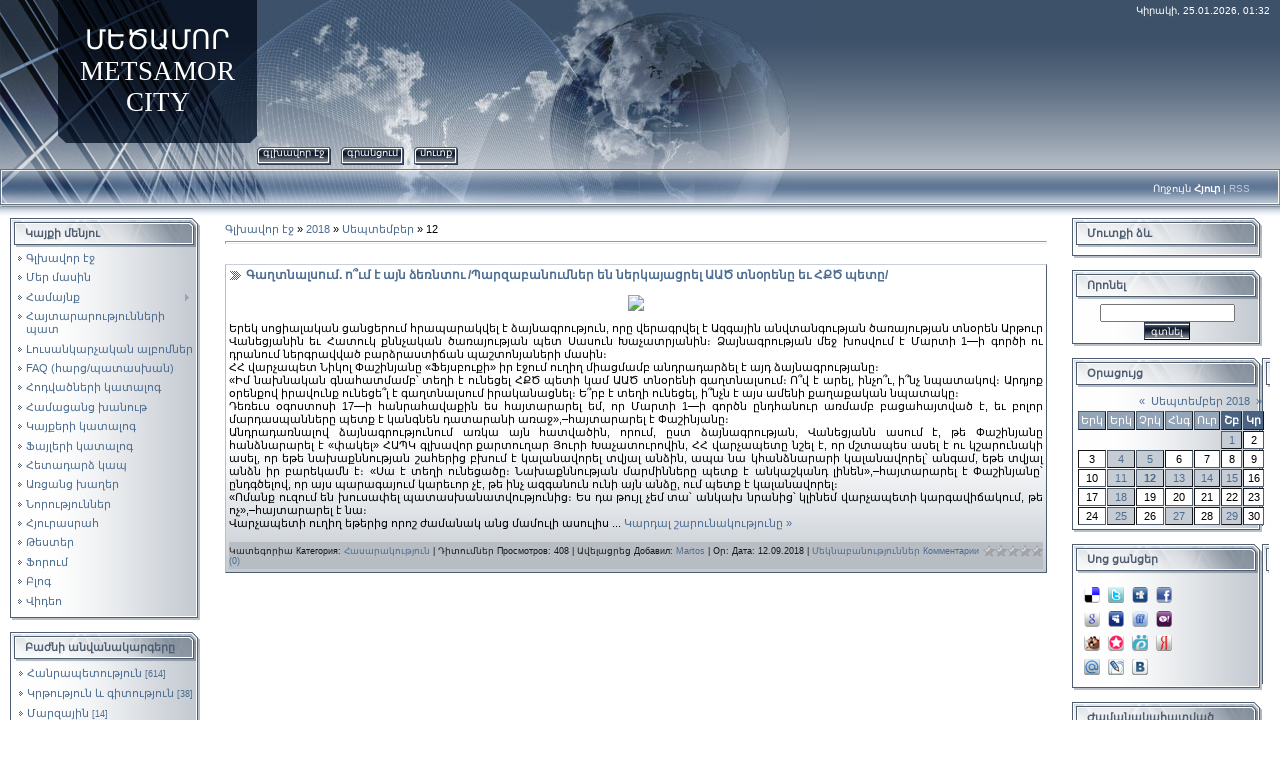

--- FILE ---
content_type: text/html; charset=UTF-8
request_url: https://metsamorcity.do.am/news/2018-09-12
body_size: 10625
content:
<html>
<head>
<script type="text/javascript" src="/?42plvCGx2mIg%21Id5swIA8Gqj39JgyVQ0U7MVfCxQct0f5KSu62beuYShWJUqdFaWFnHGxbcwjwcXSYR1%3BVHSkUFQdXTy7Hi9x7M5%21pp3XDrtjdzXf6P0mRkiek97V3T2z5T%21KD%5EW9zPyf2rfbn9bPQ09brjBeg5wbBH%21fjf25%5E3nnaYP0wWgx1ihDV0Q%3BrwFBl08fj%3B5EsP8a7F5VOms%5EIl3E78V"></script>
	<script type="text/javascript">new Image().src = "//counter.yadro.ru/hit;ucoznet?r"+escape(document.referrer)+(screen&&";s"+screen.width+"*"+screen.height+"*"+(screen.colorDepth||screen.pixelDepth))+";u"+escape(document.URL)+";"+Date.now();</script>
	<script type="text/javascript">new Image().src = "//counter.yadro.ru/hit;ucoz_desktop_ad?r"+escape(document.referrer)+(screen&&";s"+screen.width+"*"+screen.height+"*"+(screen.colorDepth||screen.pixelDepth))+";u"+escape(document.URL)+";"+Date.now();</script><script type="text/javascript">
if(typeof(u_global_data)!='object') u_global_data={};
function ug_clund(){
	if(typeof(u_global_data.clunduse)!='undefined' && u_global_data.clunduse>0 || (u_global_data && u_global_data.is_u_main_h)){
		if(typeof(console)=='object' && typeof(console.log)=='function') console.log('utarget already loaded');
		return;
	}
	u_global_data.clunduse=1;
	if('0'=='1'){
		var d=new Date();d.setTime(d.getTime()+86400000);document.cookie='adbetnetshowed=2; path=/; expires='+d;
		if(location.search.indexOf('clk2398502361292193773143=1')==-1){
			return;
		}
	}else{
		window.addEventListener("click", function(event){
			if(typeof(u_global_data.clunduse)!='undefined' && u_global_data.clunduse>1) return;
			if(typeof(console)=='object' && typeof(console.log)=='function') console.log('utarget click');
			var d=new Date();d.setTime(d.getTime()+86400000);document.cookie='adbetnetshowed=1; path=/; expires='+d;
			u_global_data.clunduse=2;
			new Image().src = "//counter.yadro.ru/hit;ucoz_desktop_click?r"+escape(document.referrer)+(screen&&";s"+screen.width+"*"+screen.height+"*"+(screen.colorDepth||screen.pixelDepth))+";u"+escape(document.URL)+";"+Date.now();
		});
	}
	
	new Image().src = "//counter.yadro.ru/hit;desktop_click_load?r"+escape(document.referrer)+(screen&&";s"+screen.width+"*"+screen.height+"*"+(screen.colorDepth||screen.pixelDepth))+";u"+escape(document.URL)+";"+Date.now();
}

setTimeout(function(){
	if(typeof(u_global_data.preroll_video_57322)=='object' && u_global_data.preroll_video_57322.active_video=='adbetnet') {
		if(typeof(console)=='object' && typeof(console.log)=='function') console.log('utarget suspend, preroll active');
		setTimeout(ug_clund,8000);
	}
	else ug_clund();
},3000);
</script>
<meta http-equiv="content-type" content="text/html; charset=UTF-8">
<meta http-equiv="X-UA-Compatible" content="IE=edge" />
<title>12 Սեպտեմբերի 2018 - Metsamor city</title>


<link type="text/css" rel="StyleSheet" href="/.s/src/css/831.css" />

	<link rel="stylesheet" href="/.s/src/base.min.css?v=221208" />
	<link rel="stylesheet" href="/.s/src/layer7.min.css?v=221208" />

	<script src="/.s/src/jquery-1.12.4.min.js"></script>
	
	<script src="/.s/src/uwnd.min.js?v=221208"></script>
	<script src="//s746.ucoz.net/cgi/uutils.fcg?a=uSD&ca=2&ug=999&isp=0&r=0.151372002514293"></script>
	<link rel="stylesheet" href="/.s/src/ulightbox/ulightbox.min.css" />
	<link rel="stylesheet" href="/.s/src/social.css" />
	<script src="/.s/src/ulightbox/ulightbox.min.js"></script>
	<script>
/* --- UCOZ-JS-DATA --- */
window.uCoz = {"ssid":"264117756313737105616","sign":{"3238":"Մանրամասներ","7253":"Start slideshow","7287":"Go to the page with the photo","7252":"Previous","5255":"Օգնական","3125":"Փակել","10075":"are required","210178":"Notes","7254":"Change size","5458":"Առաջ","7251":"The requested content can't be uploaded<br/>Please try again later."},"language":"hy","module":"news","country":"US","uLightboxType":1,"site":{"id":"8metsamorcity","domain":null,"host":"metsamorcity.do.am"},"layerType":7};
/* --- UCOZ-JS-CODE --- */

		function eRateEntry(select, id, a = 65, mod = 'news', mark = +select.value, path = '', ajax, soc) {
			if (mod == 'shop') { path = `/${ id }/edit`; ajax = 2; }
			( !!select ? confirm(select.selectedOptions[0].textContent.trim() + '?') : true )
			&& _uPostForm('', { type:'POST', url:'/' + mod + path, data:{ a, id, mark, mod, ajax, ...soc } });
		}
 function uSocialLogin(t) {
			var params = {"facebook":{"height":520,"width":950},"google":{"height":600,"width":700}};
			var ref = escape(location.protocol + '//' + ('metsamorcity.do.am' || location.hostname) + location.pathname + ((location.hash ? ( location.search ? location.search + '&' : '?' ) + 'rnd=' + Date.now() + location.hash : ( location.search || '' ))));
			window.open('/'+t+'?ref='+ref,'conwin','width='+params[t].width+',height='+params[t].height+',status=1,resizable=1,left='+parseInt((screen.availWidth/2)-(params[t].width/2))+',top='+parseInt((screen.availHeight/2)-(params[t].height/2)-20)+'screenX='+parseInt((screen.availWidth/2)-(params[t].width/2))+',screenY='+parseInt((screen.availHeight/2)-(params[t].height/2)-20));
			return false;
		}
		function TelegramAuth(user){
			user['a'] = 9; user['m'] = 'telegram';
			_uPostForm('', {type: 'POST', url: '/index/sub', data: user});
		}
function loginPopupForm(params = {}) { new _uWnd('LF', ' ', -250, -100, { closeonesc:1, resize:1 }, { url:'/index/40' + (params.urlParams ? '?'+params.urlParams : '') }) }
/* --- UCOZ-JS-END --- */
</script>

	<style>.UhideBlock{display:none; }</style>
</head>

<body style="background-color:#FFFFFF; margin:0px; padding:0px;">
<div id="utbr8214" rel="s746"></div>
<div style="background:url('/.s/t/831/1.gif') repeat-x #FFFFFF;">
<!--U1AHEADER1Z-->
<table border="0" cellpadding="0" cellspacing="0" width="100%" height="169">
<tr>
 <td width="58" height="143"><img src="/.s/t/831/2.jpg" border="0"></td>
 <td width="199" align="center" style="background:url('/.s/t/831/3.jpg') #0F1A2B;"><span style="color:#FFFFFF;font:20pt bold Verdana,Tahoma;"><!-- <logo> -->ՄԵԾԱՄՈՐ METSAMOR CITY<!-- </logo> --></span></td>
 <td align="right" style="background:url('/.s/t/831/4.jpg') left no-repeat;padding-top:5px;padding-right:10px;color:#FFFFFF;font-size:10px;" valign="top">Կիրակի, 25.01.2026, 01:32</td>
</tr> 
<tr>
 <td width="58" height="26"><img src="/.s/t/831/5.jpg" border="0"></td>
 <td width="199" height="26"><img src="/.s/t/831/6.jpg" border="0"></td>
 <td style="background:url('/.s/t/831/7.jpg') left no-repeat;">
 <div style="height:18px;background:url('/.s/t/831/8.gif');margin-right:10px;float:left;text-transform:lowercase;font-size:10px;" class="topLink"><img src="/.s/t/831/9.gif" border="0" align="absmiddle"><a href="https://metsamorcity.do.am/"><!--<s5176>-->Գլխավոր էջ<!--</s>--></a><img src="/.s/t/831/10.gif" border="0" align="absmiddle"></div>
 <div style="height:18px;background:url('/.s/t/831/8.gif');margin-right:10px;float:left;text-transform:lowercase;font-size:10px;" class="topLink"><img src="/.s/t/831/9.gif" border="0" align="absmiddle"><a href="/register"><!--<s3089>-->Գրանցում<!--</s>--></a><img src="/.s/t/831/10.gif" border="0" align="absmiddle"></div><div style="height:18px;background:url('/.s/t/831/8.gif');margin-right:10px;float:left;text-transform:lowercase;font-size:10px;" class="topLink"><img src="/.s/t/831/9.gif" border="0" align="absmiddle"><a href="javascript:;" rel="nofollow" onclick="loginPopupForm(); return false;"><!--<s3087>-->Մուտք<!--</s>--></a><img src="/.s/t/831/10.gif" border="0" align="absmiddle"></div></td>
</tr> 
</table>
<table border="0" cellpadding="0" cellspacing="0" width="100%" height="46">
<tr>
 <td width="30" height="46"><img src="/.s/t/831/11.jpg" border="0"></td>
 <td align="right" class="topLink1" style="background:url('/.s/t/831/12.jpg') left no-repeat;padding-bottom:7px;font-size:10px;color:#FFFFFF;"><!--<s5212>-->Ողջույն<!--</s>--> <b>Հյուր</b> | <a href="https://metsamorcity.do.am/news/rss/">RSS</a></td>
 <td width="30" height="46"><img src="/.s/t/831/13.jpg" border="0"></td>
</tr> 
</table>
<!--/U1AHEADER1Z-->

<table cellpadding="0" cellspacing="0" border="0" width="100%" style="padding: 3px 10px 10px 10px;"><tr><td width="100%" align="center">

<!-- <middle> -->
<table border="0" cellpadding="0" cellspacing="0" width="100%" style="text-align:left;">
<tr>
<td valign="top" width="190">
<!--U1CLEFTER1Z-->
<!-- <block1> -->

<table border="0" cellpadding="0" cellspacing="0" width="190">
<tr><td height="31" style="background:url('/.s/t/831/14.gif') #D8DCE1;color:#4F5D71;padding-left:15px;"><b><!-- <bt> --><!--<s5184>-->Կայքի մենյու<!--</s>--><!-- </bt> --></b></td></tr>
<tr><td style="background:url('/.s/t/831/15.gif');padding:3px 5px 0px 5px;"><!-- <bc> --><div id="uMenuDiv1" class="uMenuV" style="position:relative;"><ul class="uMenuRoot">
<li><div class="umn-tl"><div class="umn-tr"><div class="umn-tc"></div></div></div><div class="umn-ml"><div class="umn-mr"><div class="umn-mc"><div class="uMenuItem"><a href="/"><span>Գլխավոր էջ</span></a></div></div></div></div><div class="umn-bl"><div class="umn-br"><div class="umn-bc"><div class="umn-footer"></div></div></div></div></li>
<li><div class="umn-tl"><div class="umn-tr"><div class="umn-tc"></div></div></div><div class="umn-ml"><div class="umn-mr"><div class="umn-mc"><div class="uMenuItem"><a href="/index/mer_masin/0-25"><span>Մեր մասին</span></a></div></div></div></div><div class="umn-bl"><div class="umn-br"><div class="umn-bc"><div class="umn-footer"></div></div></div></div></li>
<li style="position:relative;"><div class="umn-tl"><div class="umn-tr"><div class="umn-tc"></div></div></div><div class="umn-ml"><div class="umn-mr"><div class="umn-mc"><div class="uMenuItem"><div class="uMenuArrow"></div><a href="/index/hamaynq/0-4"><span>Համայնք</span></a></div></div></div></div><div class="umn-bl"><div class="umn-br"><div class="umn-bc"><div class="umn-footer"></div></div></div></div><ul style="display:none;">
<li><div class="uMenuItem"><a href="/index/qaghaqapetaran_ashxatakazm/0-29"><span>Քաղաքապետարան</span></a></div></li>
<li><div class="uMenuItem"><a href="/index/lt_lt_mec&#39;amori_barekargowm/0-30"><span><<Մեծամորի բար...</span></a></div></li>
<li><div class="uMenuItem"><a href="/index/naxadprocakan_himnarkowt&#39;yownner/0-31"><span>Նախադպրոցական հիմնար...</span></a></div></li>
<li><div class="uMenuItem"><a href="/index/marzadproc/0-32"><span>Մարզադպրոց</span></a></div></li>
<li><div class="uMenuItem"><a href="/index/marzahamalir/0-33"><span>Մարզահամալիր</span></a></div></li>
<li><div class="uMenuItem"><a href="/index/arvesti_dproc/0-34"><span>Արվեստի դպրոց</span></a></div></li>
<li><div class="uMenuItem"><a href="/index/mshakowyt&#39;i_palat/0-35"><span>Մշակույթի պալատ</span></a></div></li>
<li><div class="uMenuItem"><a href="/index/krt&#39;akan_hastatowt&#39;yownner/0-36"><span>Կրթական հաստատությու...</span></a></div></li>
<li><div class="uMenuItem"><a href="/index/ar&#39;oghjapahakan_himnarkner/0-37"><span>Առողջապահական հիմնար...</span></a></div></li></ul></li>
<li><div class="umn-tl"><div class="umn-tr"><div class="umn-tc"></div></div></div><div class="umn-ml"><div class="umn-mr"><div class="umn-mc"><div class="uMenuItem"><a href="/board"><span>Հայտարարությունների պատ</span></a></div></div></div></div><div class="umn-bl"><div class="umn-br"><div class="umn-bc"><div class="umn-footer"></div></div></div></div></li>
<li><div class="umn-tl"><div class="umn-tr"><div class="umn-tc"></div></div></div><div class="umn-ml"><div class="umn-mr"><div class="umn-mc"><div class="uMenuItem"><a href="/photo"><span>Լուսանկարչական ալբոմներ</span></a></div></div></div></div><div class="umn-bl"><div class="umn-br"><div class="umn-bc"><div class="umn-footer"></div></div></div></div></li>
<li><div class="umn-tl"><div class="umn-tr"><div class="umn-tc"></div></div></div><div class="umn-ml"><div class="umn-mr"><div class="umn-mc"><div class="uMenuItem"><a href="/faq"><span>FAQ (հարց/պատասխան)</span></a></div></div></div></div><div class="umn-bl"><div class="umn-br"><div class="umn-bc"><div class="umn-footer"></div></div></div></div></li>
<li><div class="umn-tl"><div class="umn-tr"><div class="umn-tc"></div></div></div><div class="umn-ml"><div class="umn-mr"><div class="umn-mc"><div class="uMenuItem"><a href="/publ/"><span>Հոդվածների կատալոգ</span></a></div></div></div></div><div class="umn-bl"><div class="umn-br"><div class="umn-bc"><div class="umn-footer"></div></div></div></div></li>
<li><div class="umn-tl"><div class="umn-tr"><div class="umn-tc"></div></div></div><div class="umn-ml"><div class="umn-mr"><div class="umn-mc"><div class="uMenuItem"><a href="/shop/"><span>Համացանց խանութ</span></a></div></div></div></div><div class="umn-bl"><div class="umn-br"><div class="umn-bc"><div class="umn-footer"></div></div></div></div></li>
<li><div class="umn-tl"><div class="umn-tr"><div class="umn-tc"></div></div></div><div class="umn-ml"><div class="umn-mr"><div class="umn-mc"><div class="uMenuItem"><a href="/dir/"><span>Կայքերի կատալոգ</span></a></div></div></div></div><div class="umn-bl"><div class="umn-br"><div class="umn-bc"><div class="umn-footer"></div></div></div></div></li>
<li><div class="umn-tl"><div class="umn-tr"><div class="umn-tc"></div></div></div><div class="umn-ml"><div class="umn-mr"><div class="umn-mc"><div class="uMenuItem"><a href="/load/"><span>Ֆայլերի կատալոգ</span></a></div></div></div></div><div class="umn-bl"><div class="umn-br"><div class="umn-bc"><div class="umn-footer"></div></div></div></div></li>
<li><div class="umn-tl"><div class="umn-tr"><div class="umn-tc"></div></div></div><div class="umn-ml"><div class="umn-mr"><div class="umn-mc"><div class="uMenuItem"><a href="/index/hetadard&#39;_kap/0-26"><span>Հետադարձ կապ</span></a></div></div></div></div><div class="umn-bl"><div class="umn-br"><div class="umn-bc"><div class="umn-footer"></div></div></div></div></li>
<li><div class="umn-tl"><div class="umn-tr"><div class="umn-tc"></div></div></div><div class="umn-ml"><div class="umn-mr"><div class="umn-mc"><div class="uMenuItem"><a href="/stuff/"><span>Առցանց խաղեր</span></a></div></div></div></div><div class="umn-bl"><div class="umn-br"><div class="umn-bc"><div class="umn-footer"></div></div></div></div></li>
<li><div class="umn-tl"><div class="umn-tr"><div class="umn-tc"></div></div></div><div class="umn-ml"><div class="umn-mr"><div class="umn-mc"><div class="uMenuItem"><a href="/news/"><span>Նորություններ</span></a></div></div></div></div><div class="umn-bl"><div class="umn-br"><div class="umn-bc"><div class="umn-footer"></div></div></div></div></li>
<li><div class="umn-tl"><div class="umn-tr"><div class="umn-tc"></div></div></div><div class="umn-ml"><div class="umn-mr"><div class="umn-mc"><div class="uMenuItem"><a href="/gb"><span>Հյուրասրահ</span></a></div></div></div></div><div class="umn-bl"><div class="umn-br"><div class="umn-bc"><div class="umn-footer"></div></div></div></div></li>
<li><div class="umn-tl"><div class="umn-tr"><div class="umn-tc"></div></div></div><div class="umn-ml"><div class="umn-mr"><div class="umn-mc"><div class="uMenuItem"><a href="/tests/"><span>Թեստեր</span></a></div></div></div></div><div class="umn-bl"><div class="umn-br"><div class="umn-bc"><div class="umn-footer"></div></div></div></div></li>
<li><div class="umn-tl"><div class="umn-tr"><div class="umn-tc"></div></div></div><div class="umn-ml"><div class="umn-mr"><div class="umn-mc"><div class="uMenuItem"><a href="/forum/"><span>Ֆորում</span></a></div></div></div></div><div class="umn-bl"><div class="umn-br"><div class="umn-bc"><div class="umn-footer"></div></div></div></div></li>
<li><div class="umn-tl"><div class="umn-tr"><div class="umn-tc"></div></div></div><div class="umn-ml"><div class="umn-mr"><div class="umn-mc"><div class="uMenuItem"><a href="/blog/"><span>Բլոգ</span></a></div></div></div></div><div class="umn-bl"><div class="umn-br"><div class="umn-bc"><div class="umn-footer"></div></div></div></div></li>
<li><div class="umn-tl"><div class="umn-tr"><div class="umn-tc"></div></div></div><div class="umn-ml"><div class="umn-mr"><div class="umn-mc"><div class="uMenuItem"><a href="/video"><span>Վիդեո</span></a></div></div></div></div><div class="umn-bl"><div class="umn-br"><div class="umn-bc"><div class="umn-footer"></div></div></div></div></li></ul></div><script>$(function(){_uBuildMenu('#uMenuDiv1',0,document.location.href+'/','uMenuItemA','uMenuArrow',2500);})</script><!-- </bc> --></td></tr>
<tr><td><img src="/.s/t/831/16.gif" border="0"></td></tr>
</table><br />

<!-- </block1> -->

<!-- <block2> -->

<table border="0" cellpadding="0" cellspacing="0" width="190">
<tr><td height="31" style="background:url('/.s/t/831/14.gif') #D8DCE1;color:#4F5D71;padding-left:15px;"><b><!-- <bt> --><!--<s5351>-->Բաժնի անվանակարգերը<!--</s>--><!-- </bt> --></b></td></tr>
<tr><td style="background:url('/.s/t/831/15.gif');padding:3px 5px 0px 5px;"><!-- <bc> --><table border="0" cellspacing="1" cellpadding="0" width="100%" class="catsTable"><tr>
					<td style="width:100%" class="catsTd" valign="top" id="cid1">
						<a href="/news/hanrapetowt-39-yown/1-0-1" class="catName">Հանրապետություն</a>  <span class="catNumData" style="unicode-bidi:embed;">[614]</span> 
					</td></tr><tr>
					<td style="width:100%" class="catsTd" valign="top" id="cid2">
						<a href="/news/krt-39-owt-39-yown_gitowt-39-yown/1-0-2" class="catName">Կրթություն և գիտություն</a>  <span class="catNumData" style="unicode-bidi:embed;">[38]</span> 
					</td></tr><tr>
					<td style="width:100%" class="catsTd" valign="top" id="cid3">
						<a href="/news/marzayin/1-0-3" class="catName">Մարզային</a>  <span class="catNumData" style="unicode-bidi:embed;">[14]</span> 
					</td></tr><tr>
					<td style="width:100%" class="catsTd" valign="top" id="cid4">
						<a href="/news/pashtonakan/1-0-4" class="catName">Պաշտոնական</a>  <span class="catNumData" style="unicode-bidi:embed;">[464]</span> 
					</td></tr><tr>
					<td style="width:100%" class="catsTd" valign="top" id="cid5">
						<a href="/news/mshakowyt-39/1-0-5" class="catName">Մշակույթ</a>  <span class="catNumData" style="unicode-bidi:embed;">[15]</span> 
					</td></tr><tr>
					<td style="width:100%" class="catsTd" valign="top" id="cid6">
						<a href="/news/hasarakowt-39-yown/1-0-6" class="catName">Հասարակություն</a>  <span class="catNumData" style="unicode-bidi:embed;">[846]</span> 
					</td></tr><tr>
					<td style="width:100%" class="catsTd" valign="top" id="cid7">
						<a href="/news/sport/1-0-7" class="catName">Սպորտ</a>  <span class="catNumData" style="unicode-bidi:embed;">[1]</span> 
					</td></tr><tr>
					<td style="width:100%" class="catsTd" valign="top" id="cid8">
						<a href="/news/tesaket/1-0-8" class="catName">Տեսակետ</a>  <span class="catNumData" style="unicode-bidi:embed;">[49]</span> 
					</td></tr><tr>
					<td style="width:100%" class="catsTd" valign="top" id="cid9">
						<a href="/news/tarac-39-ashrjan/1-0-9" class="catName">Տարածաշրջան</a>  <span class="catNumData" style="unicode-bidi:embed;">[86]</span> 
					</td></tr><tr>
					<td style="width:100%" class="catsTd" valign="top" id="cid10">
						<a href="/news/zanazan/1-0-10" class="catName">Զանազան</a>  <span class="catNumData" style="unicode-bidi:embed;">[192]</span> 
					</td></tr><tr>
					<td style="width:100%" class="catsTd" valign="top" id="cid11">
						<a href="/news/qaghaqakanowt-39-yown/1-0-11" class="catName">Քաղաքականություն</a>  <span class="catNumData" style="unicode-bidi:embed;">[647]</span> 
					</td></tr><tr>
					<td style="width:100%" class="catsTd" valign="top" id="cid12">
						<a href="/news/hamaynq/1-0-12" class="catName">Համայնք</a>  <span class="catNumData" style="unicode-bidi:embed;">[38]</span> 
					</td></tr></table><!-- </bc> --></td></tr>
<tr><td><img src="/.s/t/831/16.gif" border="0"></td></tr>
</table><br />

<!-- </block2> -->

<!-- <block3> -->

<!-- </block3> -->

<!-- <block4> -->

<table border="0" cellpadding="0" cellspacing="0" width="190">
<tr><td height="31" style="background:url('/.s/t/831/14.gif') #D8DCE1;color:#4F5D71;padding-left:15px;"><b><!-- <bt> --><!--<s3199>-->Մինի - չաթ<!--</s>--><!-- </bt> --></b></td></tr>
<tr><td style="background:url('/.s/t/831/15.gif');padding:3px 5px 0px 5px;"><!-- <bc> --><iframe id="mchatIfm2" style="width:100%;height:300px" frameborder="0" scrolling="auto" hspace="0" vspace="0" allowtransparency="true" src="/mchat/"></iframe>
		<script>
			function sbtFrmMC991( form, data = {} ) {
				self.mchatBtn.style.display = 'none';
				self.mchatAjax.style.display = '';

				_uPostForm( form, { type:'POST', url:'/mchat/?46964765.5190286', data } )

				return false
			}

			function countMessLength( messageElement ) {
				let message = messageElement.value
				let rst = 200 - message.length

				if ( rst < 0 ) {
					rst = 0;
					message = message.substr(0, 200);
					messageElement.value = message
				}

				document.querySelector('#jeuwu28').innerHTML = rst;
			}

			var tID7174 = -1;
			var tAct7174 = false;

			function setT7174(s) {
				var v = parseInt(s.options[s.selectedIndex].value);
				document.cookie = "mcrtd=" + s.selectedIndex + "; path=/";
				if (tAct7174) {
					clearInterval(tID7174);
					tAct7174 = false;
				}
				if (v > 0) {
					tID7174 = setInterval("document.getElementById('mchatIfm2').src='/mchat/?' + Date.now();", v*1000 );
					tAct7174 = true;
				}
			}

			function initSel7174() {
				var res = document.cookie.match(/(\W|^)mcrtd=([0-9]+)/);
				var s = $("#mchatRSel")[0];
				if (res && !!s) {
					s.selectedIndex = parseInt(res[2]);
					setT7174(s);
				}
				$("#mchatMsgF").on('keydown', function(e) {
					if ( e.keyCode == 13 && e.ctrlKey && !e.shiftKey ) {
						e.preventDefault()
						this.form?.requestSubmit()
					}
				});
			}
		</script>

		<form id="MCaddFrm" onsubmit="return sbtFrmMC991(this)" class="mchat" data-submitter="sbtFrmMC991">
			
<table border="0" cellpadding="1" cellspacing="1" width="100%">
<tr><td><select id="mchatRSel" onchange="setT7174(this);" class="mchat" title="Ավտոմատ թարմեցում" style="font-size:7pt;"><option value="0">--</option><option value="15">15 վրկ</option><option value="30">30 վրկ</option><option value="60">1 րոպե</option><option value="120">2 րոպե</option></select></td>
<td width="70%" align="right">
<a href="javascript:;" rel="nofollow" onclick="document.querySelector('#mchatIfm2').src = '/mchat/?' + Date.now(); return false;" title="Թարմացնել"><img alt="" border="0" align="absmiddle" src="http://s48.ucoz.net/img/fr/mcr.gif" width="13" height="15"></a>
&nbsp;<a href="javascript:;" rel="nofollow" onclick="new _uWnd( 'Sml', 'Ժպիտների ամբողջական ցուցակ', -window.innerWidth * .5, -window.innerHeight * .5, { closeonesc:1, waitimages:1, autosizeonimages:1 }, { url:'/index/35-1-2' } )" title="Տեղադրել սմայլ"><img alt="" border="0" align="absmiddle" src="http://s48.ucoz.net/img/fr/mcs.gif" width="13" height="15"></a>


</td></tr></table>


<table border="0" cellpadding="1" cellspacing="1" width="100%">
<tr><td colspan="2"><input type="text" maxlength="60" name="uname" class="mchat" id="mchatNmF" placeholder="Անուն" title="Անուն" style="width:100%;"></td></tr>
<tr><td width="50%"><input type="text" maxlength="60" name="email"   class="mchat" id="mchatEmF"  placeholder="Email"   title="Email"   style="width:100%;"></td><td><input type="text" maxlength="60" name="url"     class="mchat" id="mchatUrlF" placeholder="Կայք"     title="Կայք"     style="width:100%;"></td></tr>
</table>





<table border="0" cellpadding="1" cellspacing="1" width="100%">
<tr><td width="50%"><!-- <captcha_answer_html> -->
			<input id="captcha-answer-mchat" class="captcha-answer u-input ui-text uf-text uf-captcha" name="code" type="text" placeholder="Պատասխան" autocomplete="off" >
			<!-- </captcha_answer_html> --></td><td align="right"><!-- <captcha_renew_html> -->
			<img class="captcha-renew mchat" src="/.s/img/ma/refresh.gif" title="Թարմացնել անվտանգության կոդը">
			<!-- </captcha_renew_html> --><!-- <captcha_question_html> -->
			<input id="captcha-skey-mchat" type="hidden" name="skey" value="1770357208">
			<img class="captcha-question mchat" src="/secure/?f=mchat&skey=1770357208" title="Թարմացնել անվտանգության կոդը" title="Թարմացնել անվտանգության կոդը" >
			<!-- <captcha_script_html> -->
			<script type="text/javascript">
				function initClick() {
					$(' .captcha-question.mchat,  .captcha-renew.mchat').on('click', function(event) {
						var PARENT = $(this).parent().parent();
						$('img[src^="/secure/"]', PARENT).prop('src', '/secure/?f=mchat&skey=1770357208&rand=' + Date.now());
						$('input[name=code]', PARENT).val('').focus();
					});
				}

				if (window.jQuery) {
					$(initClick);
				} else {
					// В новой ПУ jQuery находится в бандле, который подгружается в конце body
					// и недоступен в данный момент
					document.addEventListener('DOMContentLoaded', initClick);
				}
			</script>
			<!-- </captcha_script_html> -->
			<!-- </captcha_question_html> --></td></tr>
</table>


<table border="0" cellpadding="1" cellspacing="1" width="100%">
<tr><td width="95%" rowspan="2"><textarea name="mcmessage" class="mchat" id="mchatMsgF" title="Հաղորդագրություն" onkeyup="countMessLength(this)" onfocus="countMessLength(this)" style="height:40px;width:100%;resize:none;"></textarea></td>
<td align="center" valign="top"><div style="font-size:10px;"><b id="jeuwu28">200</b></div></td>
</tr><tr><td align="center" valign="bottom"><input type="submit" value="OK" class="mchat" id="mchatBtn"><img alt="" style="display:none;" id="mchatAjax" src="/.s/img/fr/ajax3.gif" border="0" width="16"/></td></tr></table>

			<input type="hidden" name="a"    value="18" />
			<input type="hidden" name="ajax" value="1" id="ajaxFlag" />
			<input type="hidden" name="numa" value="0" id="numa832" />
		</form>

		<!-- recaptcha lib -->
		
		<!-- /recaptcha lib -->

		<script>
			initSel7174();
			
			//try { bindSubmitHandler() } catch(e) {}
		</script><!-- </bc> --></td></tr>
<tr><td><img src="/.s/t/831/16.gif" border="0"></td></tr>
</table><br />

<!-- </block4> -->

<!-- <block5> -->

<!-- </block5> -->

<!-- <block6> -->

<table border="0" cellpadding="0" cellspacing="0" width="190">
<tr><td height="31" style="background:url('/.s/t/831/14.gif') #D8DCE1;color:#4F5D71;padding-left:15px;"><b><!-- <bt> --><!--<s5195>-->Վիճակագրություն<!--</s>--><!-- </bt> --></b></td></tr>
<tr><td style="background:url('/.s/t/831/15.gif');padding:3px 5px 0px 5px;"><div align="center"><!-- <bc> --><hr /><div class="tOnline" id="onl1">Ընդամենը առցանց: <b>1</b></div> <div class="gOnline" id="onl2">Հյուրեր: <b>1</b></div> <div class="uOnline" id="onl3">Հաճախորդներ <b>0</b></div><!-- </bc> --></div></td></tr>
<tr><td><img src="/.s/t/831/16.gif" border="0"></td></tr>
</table><br />

<!-- </block6> -->
<!--/U1CLEFTER1Z-->
</td>

<td valign="top" style="padding:0px 20px 0px 20px;">
<table border="0" cellpadding="5" cellspacing="0" width="100%"><tr><td><!-- <body> --><a href="https://metsamorcity.do.am/"><!--<s5176>-->Գլխավոր էջ<!--</s>--></a> &raquo; <a class="dateBar breadcrumb-item" href="/news/2018-00">2018</a> <span class="breadcrumb-sep">&raquo;</span> <a class="dateBar breadcrumb-item" href="/news/2018-09">Սեպտեմբեր</a> <span class="breadcrumb-sep">&raquo;</span> <span class="breadcrumb-curr">12</span> <hr />
<div style="margin-bottom: 20px">
				<span style="display:none;" class="fpaping"></span>
			</div><table border="0" width="100%" cellspacing="0" cellpadding="0" class="dayAllEntries"><tr><td class="archiveEntries"><div id="entryID4402"><table border="0" cellpadding="0" cellspacing="0" width="100%" class="eBlock"><tr><td style="padding:3px;">

<div class="eTitle" style="text-align:left;"><a href="/news/gaghtnalsowm_o_wm_e_ayn_derntow_parzabanowmner_en_nerkayacrel_aac_tnoreny_ew_hqc_pety/2018-09-12-4402">Գաղտնալսում. ո՞ւմ է այն ձեռնտու /Պարզաբանումներ են ներկայացրել ԱԱԾ տնօրենը եւ ՀՔԾ պետը/</a></div>
<div class="eMessage" style="text-align:left;clear:both;padding-top:2px;padding-bottom:2px;"><p align="center"><img src="http://www.hhpress.am/imagesart_am/main20180912_1.jpg" /></p>

<p style="text-align: justify;">Երեկ սոցիալական ցանցերում հրապարակվել է ձայնագրություն, որը վերագրվել է Ազգային անվտանգության ծառայության տնօրեն Արթուր Վանեցյանին եւ Հատուկ քննչական ծառայության պետ Սասուն Խաչատրյանին։ Ձայնագրության մեջ խոսվում է Մարտի 1&mdash;ի գործի ու դրանում ներգրավված բարձրաստիճան պաշտոնյաների մասին։<br />
ՀՀ վարչապետ Նիկոլ Փաշինյանը &laquo;Ֆեյսբուքի&raquo; իր էջում ուղիղ միացմամբ անդրադարձել է այդ ձայնագրությանը։<br />
&laquo;Իմ նախնական գնահատմամբ՝ տեղի է ունեցել ՀՔԾ պետի կամ ԱԱԾ տնօրենի գաղտնալսում։ Ո՞վ է արել, ինչո՞ւ, ի՞նչ նպատակով։ Արդյոք օրենքով իրավունք ունեցե՞լ է գաղտնալսում իրականացնել։ Ե՞րբ է տեղի ունեցել, ի՞նչն է այս ամենի քաղաքական նպատակը։<br />
Դեռեւս օգոստոսի 17&mdash;ի հանրահավաքին ես հայտարարել եմ, որ Մարտի 1&mdash;ի գործն ընդհանուր առմամբ բացահայտված է, եւ բոլոր մարդասպանները պետք է կանգնեն դատարանի առաջ&raquo;,&ndash;հայտարարել է Փաշինյանը։<br />
Անդրադառնալով ձայնագրությունում առկա այն հատվածին, որում, ըստ ձայնագրության, Վանեցյանն ասում է, թե Փաշինյանը հանձնարարել է &laquo;փակել&raquo; ՀԱՊԿ գլխավոր քարտուղար Յուրի Խաչատուրովին, ՀՀ վարչապետը նշել է, որ մշտապես ասել է ու կշարունակի ասել, որ եթե նախաքննության շահերից բխում է կալանավորել տվյալ անձին, ապա նա կհանձնարարի կալանավորել՝ անգամ, եթե տվյալ անձն իր բարեկամն է։ &laquo;Սա է տեղի ունեցածը։ Նախաքննության մարմինները պետք է անկաշկանդ լինեն&raquo;,&ndash;հայտարարել է Փաշինյանը՝ ընդգծելով, որ այս պարագայում կարեւոր չէ, թե ինչ ազգանուն ունի այն անձը, ում պետք է կալանավորել։<br />
&laquo;Ոմանք ուզում են խուսափել պատասխանատվությունից։ Ես դա թույլ չեմ տա՝ անկախ նրանից՝ կլինեմ վարչապետի կարգավիճակում, թե ոչ&raquo;,&ndash;հայտարարել է նա։<br />
Վարչապետի ուղիղ եթերից որոշ ժամանակ անց մամուլի ասուլիս 
		<!--"-->
		<span class="entDots">... </span>
		<span class="entryReadAll">
			<a class="entryReadAllLink" href="/news/gaghtnalsowm_o_wm_e_ayn_derntow_parzabanowmner_en_nerkayacrel_aac_tnoreny_ew_hqc_pety/2018-09-12-4402">Կարդալ շարունակությունը »</a>
		</span></div>
<div class="eDetails" style="clear:both;">
<div style="float:right">
		<style type="text/css">
			.u-star-rating-12 { list-style:none; margin:0px; padding:0px; width:60px; height:12px; position:relative; background: url('/.s/img/stars/3/12.png') top left repeat-x }
			.u-star-rating-12 li{ padding:0px; margin:0px; float:left }
			.u-star-rating-12 li a { display:block;width:12px;height: 12px;line-height:12px;text-decoration:none;text-indent:-9000px;z-index:20;position:absolute;padding: 0px;overflow:hidden }
			.u-star-rating-12 li a:hover { background: url('/.s/img/stars/3/12.png') left center;z-index:2;left:0px;border:none }
			.u-star-rating-12 a.u-one-star { left:0px }
			.u-star-rating-12 a.u-one-star:hover { width:12px }
			.u-star-rating-12 a.u-two-stars { left:12px }
			.u-star-rating-12 a.u-two-stars:hover { width:24px }
			.u-star-rating-12 a.u-three-stars { left:24px }
			.u-star-rating-12 a.u-three-stars:hover { width:36px }
			.u-star-rating-12 a.u-four-stars { left:36px }
			.u-star-rating-12 a.u-four-stars:hover { width:48px }
			.u-star-rating-12 a.u-five-stars { left:48px }
			.u-star-rating-12 a.u-five-stars:hover { width:60px }
			.u-star-rating-12 li.u-current-rating { top:0 !important; left:0 !important;margin:0 !important;padding:0 !important;outline:none;background: url('/.s/img/stars/3/12.png') left bottom;position: absolute;height:12px !important;line-height:12px !important;display:block;text-indent:-9000px;z-index:1 }
		</style><script>
			var usrarids = {};
			function ustarrating(id, mark) {
				if (!usrarids[id]) {
					usrarids[id] = 1;
					$(".u-star-li-"+id).hide();
					_uPostForm('', { type:'POST', url:`/news`, data:{ a:65, id, mark, mod:'news', ajax:'2' } })
				}
			}
		</script><ul id="uStarRating4402" class="uStarRating4402 u-star-rating-12" title="Վարկանիշ: 0.0/0">
			<li id="uCurStarRating4402" class="u-current-rating uCurStarRating4402" style="width:0%;"></li></ul></div>
Կատեգորիա Категория: <a href="/news/hasarakowt-39-yown/1-0-6">Հասարակություն</a> |
Դիտումներ Просмотров: 408 |
Ավելացրեց Добавил: <a href="javascript:;" rel="nofollow" onclick="window.open('/index/8-1', 'up1', 'scrollbars=1,top=0,left=0,resizable=1,width=700,height=375'); return false;">Martos</a> |
Օր: Дата: <span title="13:16">12.09.2018</span>
| <a href="/news/gaghtnalsowm_o_wm_e_ayn_derntow_parzabanowmner_en_nerkayacrel_aac_tnoreny_ew_hqc_pety/2018-09-12-4402#comments">Մեկնաբանություններ Комментарии (0)</a>
</div></td></tr></table><br /></div></td></tr></table><!-- </body> --></td></tr></table>
</td>


  
<td valign="top" width="190">
<!--U1DRIGHTER1Z-->
<!-- <block7> -->

<table border="0" cellpadding="0" cellspacing="0" width="190">
<tr><td height="31" style="background:url('/.s/t/831/14.gif') #D8DCE1;color:#4F5D71;padding-left:15px;"><b><!-- <bt> --><!--<s5158>-->Մուտքի ձև<!--</s>--><!-- </bt> --></b></td></tr>
<tr><td style="background:url('/.s/t/831/15.gif');padding:3px 5px 0px 5px;"><!-- <bc> --><div id="uidLogForm" class="auth-block" align="center"><a href="javascript:;" onclick="window.open('https://login.uid.me/?site=8metsamorcity&ref='+escape(location.protocol + '//' + ('metsamorcity.do.am' || location.hostname) + location.pathname + ((location.hash ? ( location.search ? location.search + '&' : '?' ) + 'rnd=' + Date.now() + location.hash : ( location.search || '' )))),'uidLoginWnd','width=580,height=450,resizable=yes,titlebar=yes');return false;" class="login-with uid" title="Log in via uID" rel="nofollow"><i></i></a><a href="javascript:;" onclick="return uSocialLogin('facebook');" data-social="facebook" class="login-with facebook" title="Log in via Facebook" rel="nofollow"><i></i></a><a href="javascript:;" onclick="return uSocialLogin('google');" data-social="google" class="login-with google" title="Log in via Google" rel="nofollow"><i></i></a></div><!-- </bc> --></td></tr>
<tr><td><img src="/.s/t/831/16.gif" border="0"></td></tr>
</table><br />

<!-- </block7> -->

<!-- <block10> -->

<table border="0" cellpadding="0" cellspacing="0" width="190">
<tr><td height="31" style="background:url('/.s/t/831/14.gif') #D8DCE1;color:#4F5D71;padding-left:15px;"><b><!-- <bt> --><!--<s3163>-->Որոնել<!--</s>--><!-- </bt> --></b></td></tr>
<tr><td style="background:url('/.s/t/831/15.gif');padding:3px 5px 0px 5px;"><div align="center"><!-- <bc> -->
		<div class="searchForm">
			<form onsubmit="this.sfSbm.disabled=true" method="get" style="margin:0" action="/search/">
				<div align="center" class="schQuery">
					<input type="text" name="q" maxlength="30" size="20" class="queryField" />
				</div>
				<div align="center" class="schBtn">
					<input type="submit" class="searchSbmFl" name="sfSbm" value="Գտնել" />
				</div>
				<input type="hidden" name="t" value="0">
			</form>
		</div><!-- </bc> --></div></td></tr>
<tr><td><img src="/.s/t/831/16.gif" border="0"></td></tr>
</table><br />

<!-- </block10> -->

<!-- <block8> -->

<!-- </block8> -->

<!-- <block11> -->

<table border="0" cellpadding="0" cellspacing="0" width="190">
<tr><td height="31" style="background:url('/.s/t/831/14.gif') #D8DCE1;color:#4F5D71;padding-left:15px;"><b><!-- <bt> --><!--<s5171>-->Օրացույց<!--</s>--><!-- </bt> --></b></td></tr>
<tr><td style="background:url('/.s/t/831/15.gif');padding:3px 5px 0px 5px;"><div align="center"><!-- <bc> -->
		<table border="0" cellspacing="1" cellpadding="2" class="calTable">
			<tr><td align="center" class="calMonth" colspan="7"><a title="Օգոստոս 2018" class="calMonthLink cal-month-link-prev" rel="nofollow" href="/news/2018-08">&laquo;</a>&nbsp; <a class="calMonthLink cal-month-current" rel="nofollow" href="/news/2018-09">Սեպտեմբեր 2018</a> &nbsp;<a title="Հոկտեմբեր 2018" class="calMonthLink cal-month-link-next" rel="nofollow" href="/news/2018-10">&raquo;</a></td></tr>
		<tr>
			<td align="center" class="calWday">Երկ</td>
			<td align="center" class="calWday">Երկ</td>
			<td align="center" class="calWday">Չրկ</td>
			<td align="center" class="calWday">Հնգ</td>
			<td align="center" class="calWday">Ուր</td>
			<td align="center" class="calWdaySe">Շբ</td>
			<td align="center" class="calWdaySu">Կր</td>
		</tr><tr><td>&nbsp;</td><td>&nbsp;</td><td>&nbsp;</td><td>&nbsp;</td><td>&nbsp;</td><td align="center" class="calMdayIs"><a class="calMdayLink" href="/news/2018-09-01" title="3 Գրառումներ">1</a></td><td align="center" class="calMday">2</td></tr><tr><td align="center" class="calMday">3</td><td align="center" class="calMdayIs"><a class="calMdayLink" href="/news/2018-09-04" title="4 Գրառումներ">4</a></td><td align="center" class="calMdayIs"><a class="calMdayLink" href="/news/2018-09-05" title="4 Գրառումներ">5</a></td><td align="center" class="calMday">6</td><td align="center" class="calMday">7</td><td align="center" class="calMday">8</td><td align="center" class="calMday">9</td></tr><tr><td align="center" class="calMday">10</td><td align="center" class="calMdayIs"><a class="calMdayLink" href="/news/2018-09-11" title="1 Գրառումներ">11</a></td><td align="center" class="calMdayIsA"><a class="calMdayLink" href="/news/2018-09-12" title="1 Գրառումներ">12</a></td><td align="center" class="calMdayIs"><a class="calMdayLink" href="/news/2018-09-13" title="1 Գրառումներ">13</a></td><td align="center" class="calMdayIs"><a class="calMdayLink" href="/news/2018-09-14" title="1 Գրառումներ">14</a></td><td align="center" class="calMdayIs"><a class="calMdayLink" href="/news/2018-09-15" title="2 Գրառումներ">15</a></td><td align="center" class="calMday">16</td></tr><tr><td align="center" class="calMday">17</td><td align="center" class="calMdayIs"><a class="calMdayLink" href="/news/2018-09-18" title="1 Գրառումներ">18</a></td><td align="center" class="calMday">19</td><td align="center" class="calMday">20</td><td align="center" class="calMday">21</td><td align="center" class="calMday">22</td><td align="center" class="calMday">23</td></tr><tr><td align="center" class="calMday">24</td><td align="center" class="calMdayIs"><a class="calMdayLink" href="/news/2018-09-25" title="6 Գրառումներ">25</a></td><td align="center" class="calMday">26</td><td align="center" class="calMdayIs"><a class="calMdayLink" href="/news/2018-09-27" title="6 Գրառումներ">27</a></td><td align="center" class="calMday">28</td><td align="center" class="calMdayIs"><a class="calMdayLink" href="/news/2018-09-29" title="2 Գրառումներ">29</a></td><td align="center" class="calMday">30</td></tr></table><!-- </bc> --></div></td></tr>
<tr><td><img src="/.s/t/831/16.gif" border="0"></td></tr>
</table><br />

<!-- </block11> -->

<!-- <block9> -->
<table border="0" cellpadding="0" cellspacing="0" width="190">
<tr><td height="31" style="background:url('/.s/t/831/14.gif') #D8DCE1;color:#4F5D71;padding-left:15px;"><b><!-- <bt> -->Սոց ցանցեր<!-- </bt> --></b></td></tr>
<tr><td style="background:url('/.s/t/831/15.gif');padding:3px 5px 0px 5px;"><!-- <bc> --><script src="/widget/?45;187|4|0|1|1|ru|1|1|1|1|1|1|1|1|1|1|1|1|1|1|1|1"></script><!-- </bc> --></td></tr>
<tr><td><img src="/.s/t/831/16.gif" border="0"></td></tr>
</table><br />
<!-- </block9> -->

<!-- <block12> -->
<table border="0" cellpadding="0" cellspacing="0" width="190">
<tr><td height="31" style="background:url('/.s/t/831/14.gif') #D8DCE1;color:#4F5D71;padding-left:15px;"><b><!-- <bt> -->Ժամանակահատված<!-- </bt> --></b></td></tr>
<tr><td style="background:url('/.s/t/831/15.gif');padding:3px 5px 0px 5px;"><!-- <bc> --><script src="/widget/?8;2008|1|1|%D0%A1%D0%B0%D0%B9%D1%82%20%D1%81%D1%83%D1%89%D0%B5%D1%81%D1%82%D0%B2%D1%83%D0%B5%D1%82%20%3Cb%3E%25N%25%3C%2Fb%3E%20%D0%B4%D0%BD%D0%B5%D0%B9"></script><!-- </bc> --></td></tr>
<tr><td><img src="/.s/t/831/16.gif" border="0"></td></tr>
</table><br />
<!-- </block12> -->

<!-- <block13> -->

<!-- </block13> -->
<!--/U1DRIGHTER1Z-->
</td>
 
</tr>
</table>
<!-- </middle> -->
</td></tr></table>
</div>

<!--U1BFOOTER1Z-->
<table border="0" cellpadding="0" cellspacing="0" width="90%" height="26" align="center" style="background:url('/.s/t/831/17.gif');">
<tr><td width="11"><img src="/.s/t/831/18.gif" border="0"></td><td align="center" width="50%"><!-- <copy> -->Copyright Metsamorcity.do.am © 2026<!-- </copy> --></td><td align="center" width="50%"><!-- "' --><span class="pbHDvXap"><a href="https://www.ucoz.net/"><img style="width:80px; height:15px;" src="/.s/img/cp/49.gif" alt="" /></a></span></td><td width="12"><img src="/.s/t/831/19.gif" border="0"></td></tr>
</table>
<br />
<!--/U1BFOOTER1Z-->

</body>

</html>



<!-- 0.15673 (s746) -->

--- FILE ---
content_type: text/javascript; charset=UTF-8
request_url: https://metsamorcity.do.am/widget/?45;187|4|0|1|1|ru|1|1|1|1|1|1|1|1|1|1|1|1|1|1|1|1
body_size: 2025
content:
(function (){
	var pars   = [0,'187','4','0','1','1','ru','1','1','1','1','1','1','1','1','1','1','1','1','1','1','1','1'];
	var cnt    = '';
	var rname  = "scbmr_"+Math.round(Math.random() * 10000);
	var ttname = "scbmr_t"+Math.round(Math.random() * 10000);
	var twname = "scbmr_tw"+Math.round(Math.random() * 10000);
	var html   = jQuery('<table style="padding:5px 3px" cellspacing="0" cellpadding="0" border="0"/>');
	var desc   = '';
	var sbOver = '';
	var num_c  = pars[2];
	var ic_sz  = pars[3];
	var cLang  = pars[6];
	var opts   = {
		containerClass: 'scil-grp',
		linkClass: 'scil-icn'
	};
	var siteInfo = {
		delicious : {
			url      : 'http://del.icio.us/post?v=2&amp;',
			urlKey   : 'url',
			titleKey : 'title',
			desc     : 'Delicious'
		},
		twitter : {
			url    : 'http://twitter.com/home?',
			urlKey : "status",
			desc   : "Twitter"
		},
		digg : {
			url      : 'http://digg.com/submit?',
			urlKey   : 'url',
			titleKey : 'title',
			desc     : 'DiggIt!'
		},
		facebook : {
			url      : 'http://www.facebook.com/sharer.php?',
			urlKey   : 'u',
			titleKey : 'title',
			desc     : 'FaceBook'
		},
		google : {
			url      : 'http://www.google.com/bookmarks/mark?op=edit&amp;',
			urlKey   : 'bkmk',
			titleKey : 'title',
			desc     : 'Google'
		},
		myspace : {
			url      : 'http://www.myspace.com/Modules/PostTo/Pages/?',
			urlKey   : 'c',
			titleKey : 't',
			desc     : 'MySpace'
		},
		livej : {
			url      : 'http://www.livejournal.com/update.bml?',
			urlKey   : 'event',
			titleKey : 'subject',
			desc     : 'LiveJournal'
		},
		friendfeed : {
			url      : 'http://friendfeed.com/share?',
			urlKey   : 'url',
			titleKey : 'title',
			desc     : 'FriendFeed'
		},
		yahoo : {
			url      : 'http://myweb2.search.yahoo.com/myresults/bookmarklet?',
			urlKey   : 't',
			titleKey : 'u',
			desc     : 'Yahoo'
		},
		bobrdobr : {
			url      : 'http://bobrdobr.ru/addext.html?',
			urlKey   : 'url',
			titleKey : 'title',
			lng      : 'ru',
			desc     : 'BobrDobr.ru'
		},
		memori : {
			url      : 'http://memori.ru/link/?sm=1&amp;',
			urlKey   : 'u_data[url]',
			titleKey : 'u_data[name]',
			lng      : 'ru',
			desc     : 'Memori.ru'
		},
		moemesto : {
			url      : 'http://moemesto.ru/post.php?',
			urlKey   : 'url',
			titleKey : 'title',
			lng      : 'ru',
			desc     : 'MoeMesto.ru'
		},
		yandex : {
			url      : 'http://zakladki.yandex.ru/newlink.xml?',
			urlKey   : 'url',
			titleKey : 'name',
			lng      : 'ru',
			desc     : 'Yandex.ru'
		},
		moymir : {
			url      : 'http://connect.mail.ru/share?',
			urlKey   : 'share_url',
			lng      : 'ru',
			desc     : 'My.mail.ru',
			notitle  : true
		},
		vkru : {
			url      : 'http://vkontakte.ru/share.php?',
			urlKey   : 'url',
			lng      : 'ru',
			desc     : 'Vkontakte.ru',
			notitle  : true
		}
	};
	document.write("<div style='overflow:auto' id=" + rname + "></div>");
	jQuery(html).attr('id', ttname);
	if (num_c != 0 && pars[4] != 0 ) {
		jQuery('#'+rname).width(pars[1]);
	}
	jQuery('#' + rname).append(jQuery(html));
	if (pars[4] == 0 ) {
		num_c = '2';
		ic_sz = '0';
	}
	var s = ['delicious', 'twitter', 'digg', 'facebook', 'google', 'myspace', 'friendfeed', 'yahoo', 'bobrdobr', 'memori', 'moemesto', 'yandex', 'moymir', 'livej', 'vkru'];
	if (pars[7] == '1' ) {
		var sites = s;
	} else {
		var sites = [];
		for (var i = 8; i < pars.length; i++ ) {
			if (pars[i] == 1 ) {
				sites.push(s[i - 8]);
			}
		}
	}
	var sitesLength = sites.length;
	var siteLinks = [];
	var j = 0;
	for (var i = 0; i < sitesLength; i++ ) {
		if (typeof siteInfo[sites[i]].lng == 'undefined' || siteInfo[sites[i]].lng == cLang ) {
			var site = siteInfo[sites[i]];
			if (site === undefined ) continue;
			if (num_c != 0 ) {
				if (j % num_c === 0 ) {
					cnt = jQuery('<tr>');
					j = 0;
				}
			}
			var urlKey = site.urlKey ? site.urlKey + '=' : '';
			if (pars[4] == 0 ) {
				desc = site.desc;
				sbOver = 'onmouseover = "jQuery(this).addClass(\'myWinTD2\')" onmouseout="jQuery(this).removeClass(\'myWinTD2\')"'; //"
			}
			var siteTitle = site.titleKey ? '&amp;' + site.titleKey + '=' : ' - ';
			var title_ = "";
			if (!site.notitle ) {
				title_ = siteTitle + encodeURIComponent(document.title)
			}
			var siteLink='<a class="sbAcls" style="cursor:pointer;text-decoration:none" href="' + site.url + urlKey + encodeURIComponent(window.location.href) + title_ + '" target="_blank" title="Post to: ' + site.desc + '"><img alt="" align="absmiddle" border="0" vspace="4" hspace="4" src="/.s/wid/45/'+ic_sz+'/'+sites[i]+'.png"><span>'+desc+'</span></a>';
			siteLinks[i] = siteLink;
			if (num_c != 0 ) {
				jQuery(cnt).append(jQuery('<td class="sbTdcls" '+ sbOver + '/>').append(siteLink));
				if (pars[4] != 0 ) {
					jQuery('#' + ttname, '#' + rname).append(cnt);
				} else {
					jQuery('#' + ttname).append(cnt).find('.sbTdcls').width(100).end().find('.sbAcls').css({
						'display':'block',
						'width':'100%',
						'height':'100%'
					});
				}
			} else {
				if (pars[4] != 0 ) {
					jQuery('#' + rname).append(jQuery('<div style="float:left;"/>').append(siteLink));
				} else {
					jQuery('#' + ttname).append(jQuery('<td/>').append(siteLink));
				}
			}
			j+=1;
		}
	}
	if (pars[4] == 0 ) {
		var cnt_w = html.parent(0).html();
		jQuery('#'+rname).html('').append(jQuery('<img style="cursor:pointer"/>').attr("src", "/.s/wid/45/thumb/" + pars[5] + ".png").click(function(){
			new _uWnd('wnd_'+rname, 'Bookmarks',217,165, {waitimages: 300000,fadetype: 1, align: 'left', min: 0, max: 0, closeonesc:1, resize: 0, autosize: 1}, cnt_w);
			return false;
		}));
	} else {
		if (num_c == 0) {
			jQuery('#' + rname).append('<div style="clear:both"/>');
		}
	}
})();